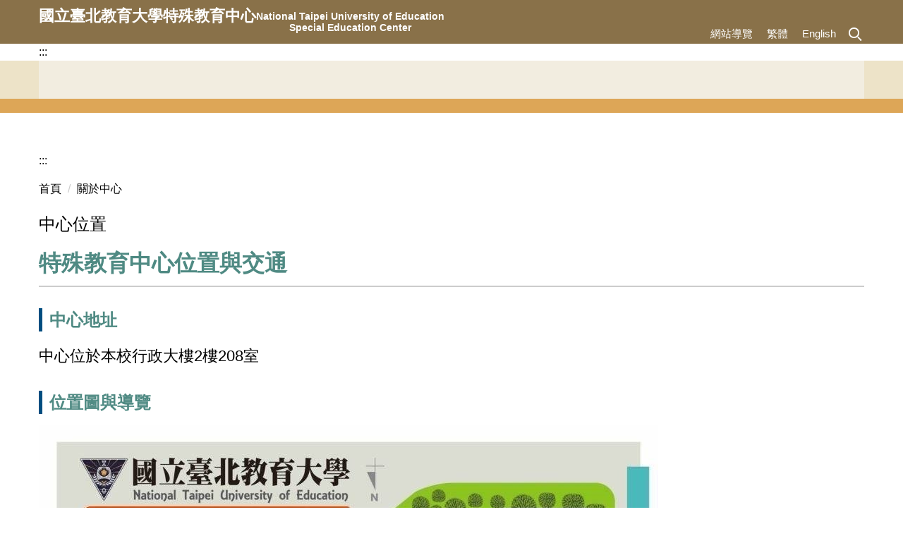

--- FILE ---
content_type: text/html; charset=UTF-8
request_url: https://spec.ntue.edu.tw/p/406-1009-9286,r303.php?Lang=zh-tw
body_size: 5695
content:
<!DOCTYPE html>
<html lang="zh-Hant">
<head>


<meta http-equiv="Content-Type" content="text/html; charset=utf-8">
<meta http-equiv="X-UA-Compatible" content="IE=edge,chrome=1" />
<meta name="viewport" content="initial-scale=1.0, user-scalable=1, minimum-scale=1.0, maximum-scale=3.0">
<meta name="mobile-web-app-capable" content="yes">
<meta name="apple-mobile-web-app-status-bar-style" content="black">
<meta name="keywords" content="國立臺北教育大學,北教大,國北教大,特教中心,特殊教育中心" />
<meta name="description" content="請填寫網站簡述" />
<meta property="og:image"  content="https://spec.ntue.edu.tw/var/file/9/1009/pictures/204/m/mczh-tw400x400_small9286_204437479397.jpg" />

<meta content="index,follow" name="robots">

<meta property="og:image"  content="/images/favicon.ico" />

<title>中心位置 </title>

<link rel="shortcut icon" href="/images/favicon.ico" type="image/x-icon" />
<link rel="icon" href="/images/favicon.ico" type="image/x-icon" />
<link rel="bookmark" href="/images/favicon.ico" type="image/x-icon" />


<link rel="stylesheet" href="/var/file/9/1009/mobilestyle/combine-zh-tw.css?t=7d3013561f" type="text/css" />
<style>@media (min-width: 481px) {.row_0 .col_01 { width: 0%;}.row_0 .col_02 { width: 100%;}.row_0 .col_03 { width: 0%;}}</style>

<script language="javascript"><!--
 var isHome = false 
 --></script>
<script language="javascript"><!--
 var isExpanMenu = false 
 --></script>
<script type="text/javascript" src="/var/file/js/combine_fr_056e06edd9.js" ></script>
</head>
 
<body class="page_mobileptdetail webfree ">

<div class="wrap">


<a href="#start-C" class="focusable" title="跳到主要內容區">跳到主要內容區</a>


<div class="fpbgvideo"></div>
<div class="minner">

<div id="Dyn_head">
<noscript>您的瀏覽器不支援JavaScript功能，若網頁功能無法正常使用時，請開啟瀏覽器JavaScript狀態</noscript>
<div class="header">
	<div class="minner container">







	
<div class="selfhead">
		<div class="meditor">
	
      
         
			<div class="head" role="banner">
<div class="mlogo" title="國立臺北教育大學">
<h1><a href="/?Lang=zh-tw" title="回首頁：國立臺北教育大學特殊教育中心"><span>國立臺北教育大學特殊教育中心</span> <span class="mUnit">National Taipei University of Education<br />
Special Education Center</span> </a></h1>



</div>
<a accesskey="U" href="#start-U" id="start-U" style="textdecoration:none" title="上方內容區">:::</a>
<div id="banner">&nbsp;</div>

<div class="mycollapse"><button class="navbar-toggle" data-target=".nav-toggle" data-toggle="collapse" type="button"><span class="glyphicons show_lines">MENU</span></button>

<div class="navbar-collapse collapse nav-toggle" id="collapseExample2">
<div class="topnav">
				
				



   
<div class="headnavcust">
	<div class="mnavbar mn-collapse">
		<button type="button" class="navbar-toggle" data-toggle="collapse" data-target=".hd-topnav" aria-expanded="false">
			<span class="glyphicons show_lines">Menu</span>
		</button>
		<div class="nav-toggle collapse navbar-collapse iosScrollToggle hd-topnav">
			<div class="hdmenu">
				<ul class="nav navbar-nav" id="a1248ecd18e52e3646071d9749b9b90d9_MenuTop_topnav">
				
					<li  class=" dropdown "  id="Hln_3744" ><a  href="/p/17-1009.php?Lang=zh-tw" title="點擊前往網站導覽">網站導覽</a></li>
				
					<li  class=" dropdown "  id="Hln_2809" ><a  href="/?Lang=zh-tw" title="點擊前往繁體">繁體</a></li>
				
					<li  class=" dropdown "  id="Hln_2810" ><a  href="/?Lang=en" title="點擊前往English">English</a></li>
				
        		
				</ul>
			</div>
		</div>
	</div>
</div>

<script>
$(document).ready(function(){
	$(".mnavbar .navbar-toggle").click(function(){
		$(this).toggleClass("open");
		var ariaExpanded = $(this).attr('aria-expanded');
		$(this).attr('aria-expanded',ariaExpanded !== 'true');
	});
   $(".mycollapse .navbar-toggle").click(function(){
      $(this).toggleClass("open");
      var ariaExpanded = $(this).attr('aria-expanded');
      $(this).attr('aria-expanded',ariaExpanded !== 'true');
   });
   $('.iosScrollToggle').on('shown.bs.collapse', function () {
		var togglePos = $(this).css('position');
      if(togglePos !== 'static'){
          ModalHelper.afterOpen();
      }
    });

    $('.iosScrollToggle').on('hide.bs.collapse', function () {
		var togglePos = $(this).css('position');
      if(togglePos !== 'static'){
			ModalHelper.beforeClose();
      }
    });
	
	
		
	
	
});
</script>



	

<script language="javascript">


	MulttabSwitch("a1248ecd18e52e3646071d9749b9b90d9_MenuTop_topnav");

</script>

         
			</div>

<div class="hsearch"><a aria-expanded="false" aria-label="開啟/關閉搜尋區" class="btn navbar-toggle1 sch-toggle" data-toggle="collapse" href="#headsearch" role="button"><span aria-hidden="true">fg4&quot;</span> </a>

<div class="collapse" id="headsearch">&nbsp;</div>
</div>

<div class="mainmenu">
				
				



   

	

<script language="javascript">


	MulttabSwitch("a1248ecd18e52e3646071d9749b9b90d9_MenuTop_");

</script>

         
         </div>
</div>
</div>
</div>

<section aria-labelledby="page-title" id="main-content" tabindex="-1">&nbsp;</section>
      
      
   






	
	</div>
</div>




	</div>
</div>
<script language="javascript">



if(typeof(_LoginHln)=='undefined') var _LoginHln = new hashUtil();

if(typeof(_LogoutHln)=='undefined') var _LogoutHln = new hashUtil();

if(typeof(_HomeHln)=='undefined') var _HomeHln = new hashUtil();

if(typeof(_InternalHln)=='undefined') var _InternalHln = new hashUtil();


$(document).ready(function(){
   if(typeof(loginStat)=='undefined') {
   	if(popChkLogin()) loginStat="login";
   	else loginStat="logout";
	}
	dealHln(isHome,loginStat,$('div.hdmenu'));

	
		MulttabSwitch("a1248ecd18e52e3646071d9749b9b90d9_MenuTop");
	
	
});

var firstWidth = window.innerWidth;
function mobilehead_widthChangeCb() {
if((firstWidth>=767 && window.innerWidth<767) || (firstWidth<767 && window.innerWidth>=767))  location.reload();
if(window.innerWidth <767) {
setTimeout(()=>{
	var div = document.getElementsByClassName('mycollapse');
	if(div=='undefined' || div.length==0) div = document.getElementsByClassName('nav-toggle navbar-collapse iosScrollToggle');
   div = div[0];
   //var focusableElements = div.querySelectorAll('li>a[href], button, input[type="text"], select, textarea');
	if(typeof(div)!='undefined'){
   var focusableElements = div.querySelectorAll('a[href], button, input[type="text"], select, textarea');
	focusableElements[focusableElements.length-1].addEventListener('keydown', function(event) {
   	if (event.key === 'Tab') {
      	$(".hdmenu .dropdown").removeClass("open");
         var button= document.getElementsByClassName('navbar-toggle');
         for (var i = 0; i < button.length; i++) {
            button[i].click();
         }
         //button= button[0];
         //button.click();
      }
	});
	}
},1000);
}else{
	var div = document.getElementsByClassName('mycollapse');
   if(div=='undefined' || div.length==0) div = document.getElementsByClassName('nav-toggle navbar-collapse iosScrollToggle');
   div = div[0];
	if(typeof(div)!='undefined'){
   var focusableElements = div.querySelectorAll('a[href]');
   focusableElements[focusableElements.length-1].addEventListener('keydown', function(event) {
      if (event.key === 'Tab') {
         $(".hdmenu .dropdown").removeClass("open");
      }
   });
	}
}
}
window.addEventListener('resize', mobilehead_widthChangeCb);
mobilehead_widthChangeCb();
</script>
<!-- generated at Thu Jan 15 2026 14:16:45 --></div>

<main id="main-content">
<div class="main">
<div class="minner">

	
	
<div class="row col1 row_0">
	<div class="mrow container">
		
			
			
			
			 
		
			
			
			
			
				
        		
         	
				<div class="col col_02">
					<div class="mcol">
					
						
						
						<div id="Dyn_2_1" class="M42  ">

<div class="module module-um md_style99">
   <div class="mouter">
	<header class="mt mthide ">
	 
	
</header>

	<section class="mb">
		<div class="minner">
			<div class="meditor">
			<a href="#start-C" title='主要內容區' accesskey="C" style="text-decoration:none" id="start-C">:::</a> 
			</div>
		</div>
	</section>
	</div>
</div>

</div>

					
						
						
						<div id="Dyn_2_2" class="M3  ">

<div class="module module-path md_style1">
	<div class="minner">
		<section class="mb">
			<ol class="breadcrumb">
			
			
				
				
				<li><a href="/index.php">首頁</a></li>
				
				
			
				
				
				
            <li class="active"><a href="https://spec.ntue.edu.tw/p/403-1009-303-1.php?Lang=zh-tw">關於中心</a></li>
				
			
			</ol>
		</section>
	</div>
</div>

</div>

					
						
						
						<div id="Dyn_2_3" class="M23  ">





<div class="module module-detail md_style1">
	<div class="module-inner">
	<section class="mb">
		<div class="mpgtitle">
		<h2 class="hdline">中心位置</h2>
		</div>
		<div class="mcont">
			

			



<div class="mpgdetail">
	
		
 		
		
		
		
		
	
	
   <div class="meditor"><section id="main-content" tabindex="-1" aria-labelledby="page-title" style="outline: none;">
<h1 class="cdc-page-title" id="page-title">特殊教育中心位置與交通</h1>

<h2 class="cdc-subtitle">中心地址</h2>

<p class="cdc-address-text">中心位於本校行政大樓2樓208室</p>

<h2 class="cdc-subtitle">位置圖與導覽</h2>

<p><img alt="國立臺北教育大學特殊教育中心位置圖：中心位於本校行政大樓2樓208室" src="/var/file/9/1009/img/429336969.jpg" style="max-width: 100%; height: auto;" title="國立臺北教育大學特殊教育中心位置圖" /></p>
</section>

<style type="text/css">
/* 恢復特教中心原始顏色規格與 px 單位 */
.cdc-page-title {
    color: #4F8A83 !important; /* 恢復原始綠色 */
    font-size: 2em !important;
    margin-top: 15px !important;
    margin-bottom: 25px !important;
    line-height: 1.4 !important;
    border-bottom: 2px solid #ccc !important;
    padding-bottom: 10px !important;
}

/* 內容區塊子標題 H2 樣式 - 恢復原始綠色與深藍色左邊框 */
.cdc-subtitle {
    color: #4F8A83 !important; 
    font-size: 1.5em !important;
    margin-top: 30px !important;
    margin-bottom: 15px !important;
    line-height: 1.4 !important;
    border-left: 5px solid #004d80 !important;
    padding-left: 10px !important;
}

/* 地址文字樣式 */
.cdc-address-text {
    font-size: 1.375em !important;
    font-family: '微軟正黑體', 'Microsoft JhengHei', sans-serif !important;
    line-height: 1.8 !important;
}

/* 確保 Skip Link 跳轉後不產生藍色外框 */
#main-content:focus {
    outline: none;
}
</style></div>
	
	
	
</div>





		</div>
	</section>
	</div>
</div>




<div class="module module-misc">
	<div class="minner">
		<section class="mb">
			
			<div class="artctrl">
				
				<div class="PtStatistic">
					<em>瀏覽數:<i id='a354cfe9b89139485fcd3b130132079e4_PtStatistic_9286'></i><script>
					$(document).ready(function() {
						$.hajaxOpenUrl('/app/index.php?Action=mobileloadmod&Type=mobileptstatistic&Nbr=9286','#a354cfe9b89139485fcd3b130132079e4_PtStatistic_9286');
					})</script></em>
				</div>
				
				

						
						<div class="badge fprint"><a href="https://spec.ntue.edu.tw/p/16-1009-9286.php?Lang=zh-tw" title="友善列印(另開新視窗)" target="_blank">友善列印</a></div>
					

					
				<div class="badge share_btn"><em>分享</em></div>
				<input type="hidden" id="changeTime" name="changeTime" value='1664179402'>
				<div class="shareto">
            </div>
				
			</div>
		</section>
	</div>
</div>




<script defer="defer">
$(document).ready(function(){
	$('.artctrl .addfav').click(function(){
		ptdetail_addfav();	
	});
  $('.share_btn').click(function(){
    $(this).siblings('.shareto').toggle();
  })
	function ptdetail_addfav(){
		if(popChkLogin()){
			if($(".artctrl .addfav").hasClass("active")){
				var url = "/app/index.php?Action=mobileaddtofav&Part=9286&Op=delfav";
			}else{
				var url = "/app/index.php?Action=mobileaddtofav&Part=9286&Op=addfav";
			}
			var a = [];
			$.post(url,a,function(data){
				d = eval("("+data+")");
				if(d.stat)
					$(".artctrl .addfav").addClass("active");
				else
					$(".artctrl .addfav").removeClass("active");
				mCallBack(data);
			});
		}
		else	showPopDiv($('#_pop_login.mpopdiv'),$('#_pop_login.mpopdiv .mbox'));
	}
	function ptdetail_chkfav(){
		var url = "/app/index.php?Action=mobileaddtofav&Part=9286&Op=chkfav";
		var a = [];
		$.post(url,a,function(data){
			d = eval("("+data+")");
			if(d.stat)
				$(".artctrl .addfav").addClass("active");
		});
	}
	ptdetail_chkfav();
	
		$.hajaxOpenUrl("/app/index.php?Action=mobilestsns",'.shareto');
	
	

	
});
</script>


</div>

					
					</div>
				</div> 
			 
		
			
			
			
			 
		
	</div>
</div>
	

</div>
</div>
</main>

<div id="Dyn_footer">
<div class="footer">
<div class="minner container">





<ul class="langbar">

	 <li><a class="active" title="繁體"><span>繁體</span></a></li>

	 <li><a href="#" onclick="openLangUrl('en');return false;" title="English"><span>English</span></a></li>

</ul>
<script>
function openLangUrl(p_lang) {
   var curlang = getUrlParam("Lang");
   if(curlang!="") {
      var str = window.location+"";
      window.location = str.replace("Lang="+curlang,"Lang="+p_lang);
   }
   else {
      if(window.location.href.indexOf("?")>0)
         window.location=window.location+'&Lang='+p_lang;
      else
         window.location=window.location+'?Lang='+p_lang;
   }
}
function getUrlParam(paramName,url){
	if(typeof url=="undefined") url=window.location;
   var oRegex = new RegExp( '[\?&]' + paramName + '=([^&]+)', 'i' ) ;
   var oMatch = oRegex.exec(url) ;
   if ( oMatch && oMatch.length > 1 )
      return oMatch[1] ;
   else
      return '' ;
}
</script>



<div class="copyright">
<div class="meditor">
	<div>&nbsp;</div>

<div><a accesskey="B" href="#start-B" id="start-B" style="textdecoration:none" title="下方內容區">:::</a>&nbsp;</div>

<div class="foot">
<p>&nbsp;</p>

<a accesskey="B" href="#start-B" id="start-B" style="textdecoration:none" title="下方內容區">:::</a><div class="comfire col-md-8">國立台北教育大學特殊教育中心</div>

<div class="comfire col-md-8">地址：106台北市大安區和平東路二段134號 行政大樓208室<br />
電話：(02) 2732-1104 # 62152<br />
信箱：action@tea.ntue.edu.tw</div>
<a accesskey="B" href="#start-B" id="start-B" style="textdecoration:none" title="下方內容區">:::</a>

<div class="clearfix">&nbsp;</div>

<div id="counter">&nbsp;</div>
</div>
<script>
$(document).ready(function(){
$.hajaxOpenUrl("/app/index.php?Action=mobileloadmod&Type=mobilecounter&Nbr=0",'#counter');
$.hajaxOpenUrl("/app/index.php?Action=mobileloadmod&Type=mobile_rcg_mstr&Nbr=321",'#faq');
$.hajaxOpenUrl("/app/index.php?Action=mobileloadmod&Type=mobile_ln_mstr&Nbr=128",'#links');
});
</script>
	
</div>
</div>





</div>
</div>
<!-- generated at Wed Jan 07 2026 18:24:49 --></div>


</div>
</div>
<div class="fpbgvideo"></div>



<div id="_pop_login" class="mpopdiv">
	<div class="mpopbg"></div>
	<div class="mbox">
	</div>
	<div id="_pop_login_alert" class="alert alert-success">登入成功</div>
</div>




<div id="_pop_tips" class="mtips">
	<div class="mbox">
	</div>
</div>
<div id="_pop_dialog" class="mdialog">
	<div class="minner">
		<div class="mcont">
		</div>
		<footer class="mdialog-foot">
        	<button type="submit" class="mbtn mbtn-s">OK</button>
        	<button type="submit" class="mbtn mbtn-c">Cancel</button>
		</footer>
	</div>
</div>

<div class="pswp" tabindex="-1" role="dialog" aria-hidden="true">
	<div class="pswp__bg"></div>
	<div class="pswp__scroll-wrap">
		<div class="pswp__container">
			 <div class="pswp__item"></div>
			 <div class="pswp__item"></div>
			 <div class="pswp__item"></div>
		</div>
		<div class="pswp__ui pswp__ui--hidden">
			<div class="pswp__top-bar">
				<div class="pswp__counter"></div>
				<button class="pswp__button pswp__button--close" title="Close (Esc)">Close (Esc)</button>
				<button class="pswp__button pswp__button--share" title="Share">Share</button>
				<button class="pswp__button pswp__button--fs" title="Toggle fullscreen">Toggle fullscreen</button>
				<button class="pswp__button pswp__button--zoom" title="Zoom in/out">Zoom in/out</button>
				<div class="pswp__preloader">
					<div class="pswp__preloader__icn">
						<div class="pswp__preloader__cut">
							<div class="pswp__preloader__donut"></div>
						</div>
					</div>
				</div>
			</div>
			<div class="pswp__share-modal pswp__share-modal--hidden pswp__single-tap">
				<div class="pswp__share-tooltip"></div> 
			</div>
			<button class="pswp__button pswp__button--arrow--left" title="Previous (arrow left)">Previous (arrow left)</button>
			<button class="pswp__button pswp__button--arrow--right" title="Next (arrow right)">Next (arrow right)</button>
			<div class="pswp__caption">
				<div class="pswp__caption__center"></div>
			</div>
		</div>
	</div>
</div>



<script>
function popChkLogin(){
	var hasCust= 1;
	if(!hasCust) return false;

	if(typeof(loginStat)=='undefined') {
   	var chkstat=0;
   	var chkUrl='/app/index.php?Action=mobilelogin';
   	var chkData = {Op:'chklogin'};
   	var chkObj=$.hajaxReturn(chkUrl,chkData);
   	chkstat=chkObj.stat;
		if(chkstat) {
			loginStat="login"; 
			return true;
		}else {
			loginStat="logout"; 
			return false;
		}	
	}else {
		if(loginStat=="login") return true;
		else return false;
	}
}
function popMemLogin(){
   var hasPop= '';
   var popcontent=$("#_pop_login .mbox").html();
   if(popcontent==0||popcontent==null){
		if(hasPop)	$.hajaxOpenUrl('/app/index.php?Action=mobileloadmod&Type=mobilepoplogin','#_pop_login .mbox','',function(){menuDropAct();});
		else window.location.href = "/app/index.php?Action=mobilelogin";
   }
}
</script>
<!-- generated at Wed Jan 14 2026 14:33:03 --></body></html>


--- FILE ---
content_type: text/html; charset=UTF-8
request_url: https://spec.ntue.edu.tw/app/index.php?Action=mobileloadmod&Type=mobileptstatistic&Nbr=9286
body_size: -91
content:
6017


--- FILE ---
content_type: text/html; charset=UTF-8
request_url: https://spec.ntue.edu.tw/app/index.php?Action=mobileloadmod&Type=mobilecounter&Nbr=0
body_size: 148
content:

	<div class="module module-mobilecounter">
	   <div class="mouter">
		<header class="mt mthide ">
	 
	
</header>

		<section class="mb">
			<div class="minner">
				<table align="center" cellspacing="0" cellpadding="0"><tr><td></td><td><img alt="0" src='/images/counter/0_4.gif' border="0"><span nowrap><img alt="5" src='/images/counter/5_4.gif' border="0"><img alt="8" src='/images/counter/8_4.gif' border="0"><img alt="1" src='/images/counter/1_4.gif' border="0"><img alt="4" src='/images/counter/4_4.gif' border="0"><img alt="6" src='/images/counter/6_4.gif' border="0"></span>
</td></tr></table> 
			</div>
		</section>
		</div>
	</div>

